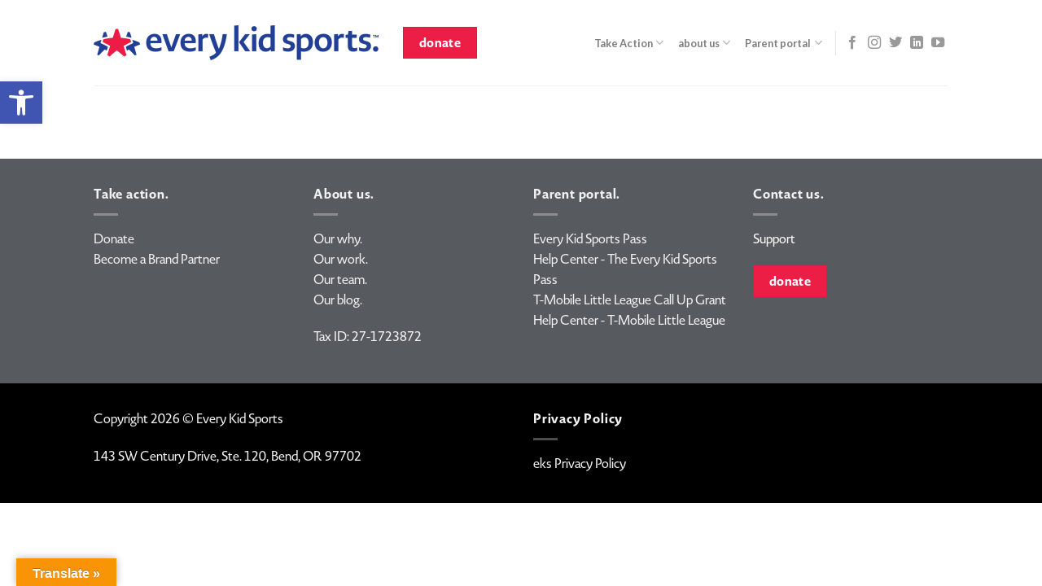

--- FILE ---
content_type: text/css;charset=utf-8
request_url: https://use.typekit.com/lmu8gti.css?ver=4.0.0
body_size: 2005
content:
/*
 * The Typekit service used to deliver this font or fonts for use on websites
 * is provided by Adobe and is subject to these Terms of Use
 * http://www.adobe.com/products/eulas/tou_typekit. For font license
 * information, see the list below.
 *
 * novel-display:
 *   - http://typekit.com/eulas/00000000000000007735c2c1
 *   - http://typekit.com/eulas/00000000000000007735c2d0
 *   - http://typekit.com/eulas/00000000000000007735c2f9
 *   - http://typekit.com/eulas/00000000000000007735c308
 * novel-display-black:
 *   - http://typekit.com/eulas/00000000000000007735c2c0
 *   - http://typekit.com/eulas/00000000000000007735c2db
 *   - http://typekit.com/eulas/00000000000000007735c2e3
 *   - http://typekit.com/eulas/00000000000000007735c2ec
 * novel-display-compressed:
 *   - http://typekit.com/eulas/00000000000000007735c2c4
 *   - http://typekit.com/eulas/00000000000000007735c2ed
 *   - http://typekit.com/eulas/00000000000000007735c30c
 *   - http://typekit.com/eulas/00000000000000007735c318
 * novel-display-compressed-bla:
 *   - http://typekit.com/eulas/00000000000000007735c2c8
 *   - http://typekit.com/eulas/00000000000000007735c2cd
 *   - http://typekit.com/eulas/00000000000000007735c2d2
 *   - http://typekit.com/eulas/00000000000000007735c2d8
 * novel-display-condensed:
 *   - http://typekit.com/eulas/00000000000000007735c2de
 *   - http://typekit.com/eulas/00000000000000007735c2f1
 *   - http://typekit.com/eulas/00000000000000007735c30f
 *   - http://typekit.com/eulas/00000000000000007735c319
 * novel-display-condensed-blac:
 *   - http://typekit.com/eulas/00000000000000007735c2da
 *   - http://typekit.com/eulas/00000000000000007735c2e1
 *   - http://typekit.com/eulas/00000000000000007735c2e9
 *   - http://typekit.com/eulas/00000000000000007735c2ef
 * novel-display-extra-compress:
 *   - http://typekit.com/eulas/00000000000000007735c2dc
 *   - http://typekit.com/eulas/00000000000000007735c2f0
 *   - http://typekit.com/eulas/00000000000000007735c310
 *   - http://typekit.com/eulas/00000000000000007735c31a
 *   - http://typekit.com/eulas/00000000000000007735c2c5
 *   - http://typekit.com/eulas/00000000000000007735c2ca
 *   - http://typekit.com/eulas/00000000000000007735c2d1
 *   - http://typekit.com/eulas/00000000000000007735c2d6
 * novel-display-extra-condense:
 *   - http://typekit.com/eulas/00000000000000007735c2cc
 *   - http://typekit.com/eulas/00000000000000007735c2dd
 *   - http://typekit.com/eulas/00000000000000007735c300
 *   - http://typekit.com/eulas/00000000000000007735c30e
 *   - http://typekit.com/eulas/00000000000000007735c2c9
 *   - http://typekit.com/eulas/00000000000000007735c2ce
 *   - http://typekit.com/eulas/00000000000000007735c2d3
 *   - http://typekit.com/eulas/00000000000000007735c2d9
 *
 * © 2009-2026 Adobe Systems Incorporated. All Rights Reserved.
 */
/*{"last_published":"2023-03-06 23:08:59 UTC"}*/

@import url("https://p.typekit.net/p.css?s=1&k=lmu8gti&ht=tk&f=37012.37027.41362.41365.37013.37028.41374.41377.37014.37029.41386.41389.37015.37030.41398.41401.37016.37031.41410.41413.41367.41368.41369.41370.41379.41380.41381.41382.41391.41392.41393.41394.41403.41404.41405.41406.41415.41416.41417.41418&a=13880751&app=typekit&e=css");

@font-face {
font-family:"novel-display";
src:url("https://use.typekit.com/af/10454d/00000000000000007735c2c1/30/l?primer=7cdcb44be4a7db8877ffa5c0007b8dd865b3bbc383831fe2ea177f62257a9191&fvd=n7&v=3") format("woff2"),url("https://use.typekit.com/af/10454d/00000000000000007735c2c1/30/d?primer=7cdcb44be4a7db8877ffa5c0007b8dd865b3bbc383831fe2ea177f62257a9191&fvd=n7&v=3") format("woff"),url("https://use.typekit.com/af/10454d/00000000000000007735c2c1/30/a?primer=7cdcb44be4a7db8877ffa5c0007b8dd865b3bbc383831fe2ea177f62257a9191&fvd=n7&v=3") format("opentype");
font-display:auto;font-style:normal;font-weight:700;font-stretch:normal;
}

@font-face {
font-family:"novel-display";
src:url("https://use.typekit.com/af/93c5d6/00000000000000007735c2d0/30/l?primer=7cdcb44be4a7db8877ffa5c0007b8dd865b3bbc383831fe2ea177f62257a9191&fvd=n4&v=3") format("woff2"),url("https://use.typekit.com/af/93c5d6/00000000000000007735c2d0/30/d?primer=7cdcb44be4a7db8877ffa5c0007b8dd865b3bbc383831fe2ea177f62257a9191&fvd=n4&v=3") format("woff"),url("https://use.typekit.com/af/93c5d6/00000000000000007735c2d0/30/a?primer=7cdcb44be4a7db8877ffa5c0007b8dd865b3bbc383831fe2ea177f62257a9191&fvd=n4&v=3") format("opentype");
font-display:auto;font-style:normal;font-weight:400;font-stretch:normal;
}

@font-face {
font-family:"novel-display";
src:url("https://use.typekit.com/af/35bde1/00000000000000007735c2f9/30/l?primer=7cdcb44be4a7db8877ffa5c0007b8dd865b3bbc383831fe2ea177f62257a9191&fvd=i4&v=3") format("woff2"),url("https://use.typekit.com/af/35bde1/00000000000000007735c2f9/30/d?primer=7cdcb44be4a7db8877ffa5c0007b8dd865b3bbc383831fe2ea177f62257a9191&fvd=i4&v=3") format("woff"),url("https://use.typekit.com/af/35bde1/00000000000000007735c2f9/30/a?primer=7cdcb44be4a7db8877ffa5c0007b8dd865b3bbc383831fe2ea177f62257a9191&fvd=i4&v=3") format("opentype");
font-display:auto;font-style:italic;font-weight:400;font-stretch:normal;
}

@font-face {
font-family:"novel-display";
src:url("https://use.typekit.com/af/8ff00b/00000000000000007735c308/30/l?primer=7cdcb44be4a7db8877ffa5c0007b8dd865b3bbc383831fe2ea177f62257a9191&fvd=i7&v=3") format("woff2"),url("https://use.typekit.com/af/8ff00b/00000000000000007735c308/30/d?primer=7cdcb44be4a7db8877ffa5c0007b8dd865b3bbc383831fe2ea177f62257a9191&fvd=i7&v=3") format("woff"),url("https://use.typekit.com/af/8ff00b/00000000000000007735c308/30/a?primer=7cdcb44be4a7db8877ffa5c0007b8dd865b3bbc383831fe2ea177f62257a9191&fvd=i7&v=3") format("opentype");
font-display:auto;font-style:italic;font-weight:700;font-stretch:normal;
}

@font-face {
font-family:"novel-display-compressed";
src:url("https://use.typekit.com/af/a485be/00000000000000007735c2c4/30/l?primer=7cdcb44be4a7db8877ffa5c0007b8dd865b3bbc383831fe2ea177f62257a9191&fvd=n7&v=3") format("woff2"),url("https://use.typekit.com/af/a485be/00000000000000007735c2c4/30/d?primer=7cdcb44be4a7db8877ffa5c0007b8dd865b3bbc383831fe2ea177f62257a9191&fvd=n7&v=3") format("woff"),url("https://use.typekit.com/af/a485be/00000000000000007735c2c4/30/a?primer=7cdcb44be4a7db8877ffa5c0007b8dd865b3bbc383831fe2ea177f62257a9191&fvd=n7&v=3") format("opentype");
font-display:auto;font-style:normal;font-weight:700;font-stretch:normal;
}

@font-face {
font-family:"novel-display-compressed";
src:url("https://use.typekit.com/af/1ea85c/00000000000000007735c2ed/30/l?primer=7cdcb44be4a7db8877ffa5c0007b8dd865b3bbc383831fe2ea177f62257a9191&fvd=n4&v=3") format("woff2"),url("https://use.typekit.com/af/1ea85c/00000000000000007735c2ed/30/d?primer=7cdcb44be4a7db8877ffa5c0007b8dd865b3bbc383831fe2ea177f62257a9191&fvd=n4&v=3") format("woff"),url("https://use.typekit.com/af/1ea85c/00000000000000007735c2ed/30/a?primer=7cdcb44be4a7db8877ffa5c0007b8dd865b3bbc383831fe2ea177f62257a9191&fvd=n4&v=3") format("opentype");
font-display:auto;font-style:normal;font-weight:400;font-stretch:normal;
}

@font-face {
font-family:"novel-display-compressed";
src:url("https://use.typekit.com/af/1316d9/00000000000000007735c30c/30/l?primer=7cdcb44be4a7db8877ffa5c0007b8dd865b3bbc383831fe2ea177f62257a9191&fvd=i4&v=3") format("woff2"),url("https://use.typekit.com/af/1316d9/00000000000000007735c30c/30/d?primer=7cdcb44be4a7db8877ffa5c0007b8dd865b3bbc383831fe2ea177f62257a9191&fvd=i4&v=3") format("woff"),url("https://use.typekit.com/af/1316d9/00000000000000007735c30c/30/a?primer=7cdcb44be4a7db8877ffa5c0007b8dd865b3bbc383831fe2ea177f62257a9191&fvd=i4&v=3") format("opentype");
font-display:auto;font-style:italic;font-weight:400;font-stretch:normal;
}

@font-face {
font-family:"novel-display-compressed";
src:url("https://use.typekit.com/af/57ad37/00000000000000007735c318/30/l?primer=7cdcb44be4a7db8877ffa5c0007b8dd865b3bbc383831fe2ea177f62257a9191&fvd=i7&v=3") format("woff2"),url("https://use.typekit.com/af/57ad37/00000000000000007735c318/30/d?primer=7cdcb44be4a7db8877ffa5c0007b8dd865b3bbc383831fe2ea177f62257a9191&fvd=i7&v=3") format("woff"),url("https://use.typekit.com/af/57ad37/00000000000000007735c318/30/a?primer=7cdcb44be4a7db8877ffa5c0007b8dd865b3bbc383831fe2ea177f62257a9191&fvd=i7&v=3") format("opentype");
font-display:auto;font-style:italic;font-weight:700;font-stretch:normal;
}

@font-face {
font-family:"novel-display-condensed";
src:url("https://use.typekit.com/af/eeb649/00000000000000007735c2de/30/l?primer=7cdcb44be4a7db8877ffa5c0007b8dd865b3bbc383831fe2ea177f62257a9191&fvd=n7&v=3") format("woff2"),url("https://use.typekit.com/af/eeb649/00000000000000007735c2de/30/d?primer=7cdcb44be4a7db8877ffa5c0007b8dd865b3bbc383831fe2ea177f62257a9191&fvd=n7&v=3") format("woff"),url("https://use.typekit.com/af/eeb649/00000000000000007735c2de/30/a?primer=7cdcb44be4a7db8877ffa5c0007b8dd865b3bbc383831fe2ea177f62257a9191&fvd=n7&v=3") format("opentype");
font-display:auto;font-style:normal;font-weight:700;font-stretch:normal;
}

@font-face {
font-family:"novel-display-condensed";
src:url("https://use.typekit.com/af/935015/00000000000000007735c2f1/30/l?primer=7cdcb44be4a7db8877ffa5c0007b8dd865b3bbc383831fe2ea177f62257a9191&fvd=n4&v=3") format("woff2"),url("https://use.typekit.com/af/935015/00000000000000007735c2f1/30/d?primer=7cdcb44be4a7db8877ffa5c0007b8dd865b3bbc383831fe2ea177f62257a9191&fvd=n4&v=3") format("woff"),url("https://use.typekit.com/af/935015/00000000000000007735c2f1/30/a?primer=7cdcb44be4a7db8877ffa5c0007b8dd865b3bbc383831fe2ea177f62257a9191&fvd=n4&v=3") format("opentype");
font-display:auto;font-style:normal;font-weight:400;font-stretch:normal;
}

@font-face {
font-family:"novel-display-condensed";
src:url("https://use.typekit.com/af/4efe44/00000000000000007735c30f/30/l?primer=7cdcb44be4a7db8877ffa5c0007b8dd865b3bbc383831fe2ea177f62257a9191&fvd=i4&v=3") format("woff2"),url("https://use.typekit.com/af/4efe44/00000000000000007735c30f/30/d?primer=7cdcb44be4a7db8877ffa5c0007b8dd865b3bbc383831fe2ea177f62257a9191&fvd=i4&v=3") format("woff"),url("https://use.typekit.com/af/4efe44/00000000000000007735c30f/30/a?primer=7cdcb44be4a7db8877ffa5c0007b8dd865b3bbc383831fe2ea177f62257a9191&fvd=i4&v=3") format("opentype");
font-display:auto;font-style:italic;font-weight:400;font-stretch:normal;
}

@font-face {
font-family:"novel-display-condensed";
src:url("https://use.typekit.com/af/3fb480/00000000000000007735c319/30/l?primer=7cdcb44be4a7db8877ffa5c0007b8dd865b3bbc383831fe2ea177f62257a9191&fvd=i7&v=3") format("woff2"),url("https://use.typekit.com/af/3fb480/00000000000000007735c319/30/d?primer=7cdcb44be4a7db8877ffa5c0007b8dd865b3bbc383831fe2ea177f62257a9191&fvd=i7&v=3") format("woff"),url("https://use.typekit.com/af/3fb480/00000000000000007735c319/30/a?primer=7cdcb44be4a7db8877ffa5c0007b8dd865b3bbc383831fe2ea177f62257a9191&fvd=i7&v=3") format("opentype");
font-display:auto;font-style:italic;font-weight:700;font-stretch:normal;
}

@font-face {
font-family:"novel-display-extra-compress";
src:url("https://use.typekit.com/af/b582ed/00000000000000007735c2dc/30/l?primer=7cdcb44be4a7db8877ffa5c0007b8dd865b3bbc383831fe2ea177f62257a9191&fvd=n7&v=3") format("woff2"),url("https://use.typekit.com/af/b582ed/00000000000000007735c2dc/30/d?primer=7cdcb44be4a7db8877ffa5c0007b8dd865b3bbc383831fe2ea177f62257a9191&fvd=n7&v=3") format("woff"),url("https://use.typekit.com/af/b582ed/00000000000000007735c2dc/30/a?primer=7cdcb44be4a7db8877ffa5c0007b8dd865b3bbc383831fe2ea177f62257a9191&fvd=n7&v=3") format("opentype");
font-display:auto;font-style:normal;font-weight:700;font-stretch:normal;
}

@font-face {
font-family:"novel-display-extra-compress";
src:url("https://use.typekit.com/af/7858c2/00000000000000007735c2f0/30/l?primer=7cdcb44be4a7db8877ffa5c0007b8dd865b3bbc383831fe2ea177f62257a9191&fvd=n4&v=3") format("woff2"),url("https://use.typekit.com/af/7858c2/00000000000000007735c2f0/30/d?primer=7cdcb44be4a7db8877ffa5c0007b8dd865b3bbc383831fe2ea177f62257a9191&fvd=n4&v=3") format("woff"),url("https://use.typekit.com/af/7858c2/00000000000000007735c2f0/30/a?primer=7cdcb44be4a7db8877ffa5c0007b8dd865b3bbc383831fe2ea177f62257a9191&fvd=n4&v=3") format("opentype");
font-display:auto;font-style:normal;font-weight:400;font-stretch:normal;
}

@font-face {
font-family:"novel-display-extra-compress";
src:url("https://use.typekit.com/af/5a4b85/00000000000000007735c310/30/l?primer=7cdcb44be4a7db8877ffa5c0007b8dd865b3bbc383831fe2ea177f62257a9191&fvd=i4&v=3") format("woff2"),url("https://use.typekit.com/af/5a4b85/00000000000000007735c310/30/d?primer=7cdcb44be4a7db8877ffa5c0007b8dd865b3bbc383831fe2ea177f62257a9191&fvd=i4&v=3") format("woff"),url("https://use.typekit.com/af/5a4b85/00000000000000007735c310/30/a?primer=7cdcb44be4a7db8877ffa5c0007b8dd865b3bbc383831fe2ea177f62257a9191&fvd=i4&v=3") format("opentype");
font-display:auto;font-style:italic;font-weight:400;font-stretch:normal;
}

@font-face {
font-family:"novel-display-extra-compress";
src:url("https://use.typekit.com/af/8f121e/00000000000000007735c31a/30/l?primer=7cdcb44be4a7db8877ffa5c0007b8dd865b3bbc383831fe2ea177f62257a9191&fvd=i7&v=3") format("woff2"),url("https://use.typekit.com/af/8f121e/00000000000000007735c31a/30/d?primer=7cdcb44be4a7db8877ffa5c0007b8dd865b3bbc383831fe2ea177f62257a9191&fvd=i7&v=3") format("woff"),url("https://use.typekit.com/af/8f121e/00000000000000007735c31a/30/a?primer=7cdcb44be4a7db8877ffa5c0007b8dd865b3bbc383831fe2ea177f62257a9191&fvd=i7&v=3") format("opentype");
font-display:auto;font-style:italic;font-weight:700;font-stretch:normal;
}

@font-face {
font-family:"novel-display-extra-condense";
src:url("https://use.typekit.com/af/2cfec7/00000000000000007735c2cc/30/l?primer=7cdcb44be4a7db8877ffa5c0007b8dd865b3bbc383831fe2ea177f62257a9191&fvd=n7&v=3") format("woff2"),url("https://use.typekit.com/af/2cfec7/00000000000000007735c2cc/30/d?primer=7cdcb44be4a7db8877ffa5c0007b8dd865b3bbc383831fe2ea177f62257a9191&fvd=n7&v=3") format("woff"),url("https://use.typekit.com/af/2cfec7/00000000000000007735c2cc/30/a?primer=7cdcb44be4a7db8877ffa5c0007b8dd865b3bbc383831fe2ea177f62257a9191&fvd=n7&v=3") format("opentype");
font-display:auto;font-style:normal;font-weight:700;font-stretch:normal;
}

@font-face {
font-family:"novel-display-extra-condense";
src:url("https://use.typekit.com/af/013114/00000000000000007735c2dd/30/l?primer=7cdcb44be4a7db8877ffa5c0007b8dd865b3bbc383831fe2ea177f62257a9191&fvd=n4&v=3") format("woff2"),url("https://use.typekit.com/af/013114/00000000000000007735c2dd/30/d?primer=7cdcb44be4a7db8877ffa5c0007b8dd865b3bbc383831fe2ea177f62257a9191&fvd=n4&v=3") format("woff"),url("https://use.typekit.com/af/013114/00000000000000007735c2dd/30/a?primer=7cdcb44be4a7db8877ffa5c0007b8dd865b3bbc383831fe2ea177f62257a9191&fvd=n4&v=3") format("opentype");
font-display:auto;font-style:normal;font-weight:400;font-stretch:normal;
}

@font-face {
font-family:"novel-display-extra-condense";
src:url("https://use.typekit.com/af/32dea5/00000000000000007735c300/30/l?primer=7cdcb44be4a7db8877ffa5c0007b8dd865b3bbc383831fe2ea177f62257a9191&fvd=i4&v=3") format("woff2"),url("https://use.typekit.com/af/32dea5/00000000000000007735c300/30/d?primer=7cdcb44be4a7db8877ffa5c0007b8dd865b3bbc383831fe2ea177f62257a9191&fvd=i4&v=3") format("woff"),url("https://use.typekit.com/af/32dea5/00000000000000007735c300/30/a?primer=7cdcb44be4a7db8877ffa5c0007b8dd865b3bbc383831fe2ea177f62257a9191&fvd=i4&v=3") format("opentype");
font-display:auto;font-style:italic;font-weight:400;font-stretch:normal;
}

@font-face {
font-family:"novel-display-extra-condense";
src:url("https://use.typekit.com/af/b53aab/00000000000000007735c30e/30/l?primer=7cdcb44be4a7db8877ffa5c0007b8dd865b3bbc383831fe2ea177f62257a9191&fvd=i7&v=3") format("woff2"),url("https://use.typekit.com/af/b53aab/00000000000000007735c30e/30/d?primer=7cdcb44be4a7db8877ffa5c0007b8dd865b3bbc383831fe2ea177f62257a9191&fvd=i7&v=3") format("woff"),url("https://use.typekit.com/af/b53aab/00000000000000007735c30e/30/a?primer=7cdcb44be4a7db8877ffa5c0007b8dd865b3bbc383831fe2ea177f62257a9191&fvd=i7&v=3") format("opentype");
font-display:auto;font-style:italic;font-weight:700;font-stretch:normal;
}

@font-face {
font-family:"novel-display-black";
src:url("https://use.typekit.com/af/6584a7/00000000000000007735c2c0/30/l?primer=7cdcb44be4a7db8877ffa5c0007b8dd865b3bbc383831fe2ea177f62257a9191&fvd=n4&v=3") format("woff2"),url("https://use.typekit.com/af/6584a7/00000000000000007735c2c0/30/d?primer=7cdcb44be4a7db8877ffa5c0007b8dd865b3bbc383831fe2ea177f62257a9191&fvd=n4&v=3") format("woff"),url("https://use.typekit.com/af/6584a7/00000000000000007735c2c0/30/a?primer=7cdcb44be4a7db8877ffa5c0007b8dd865b3bbc383831fe2ea177f62257a9191&fvd=n4&v=3") format("opentype");
font-display:auto;font-style:normal;font-weight:400;font-stretch:normal;
}

@font-face {
font-family:"novel-display-black";
src:url("https://use.typekit.com/af/0baa0e/00000000000000007735c2db/30/l?primer=7cdcb44be4a7db8877ffa5c0007b8dd865b3bbc383831fe2ea177f62257a9191&fvd=i4&v=3") format("woff2"),url("https://use.typekit.com/af/0baa0e/00000000000000007735c2db/30/d?primer=7cdcb44be4a7db8877ffa5c0007b8dd865b3bbc383831fe2ea177f62257a9191&fvd=i4&v=3") format("woff"),url("https://use.typekit.com/af/0baa0e/00000000000000007735c2db/30/a?primer=7cdcb44be4a7db8877ffa5c0007b8dd865b3bbc383831fe2ea177f62257a9191&fvd=i4&v=3") format("opentype");
font-display:auto;font-style:italic;font-weight:400;font-stretch:normal;
}

@font-face {
font-family:"novel-display-black";
src:url("https://use.typekit.com/af/deb864/00000000000000007735c2e3/30/l?primer=7cdcb44be4a7db8877ffa5c0007b8dd865b3bbc383831fe2ea177f62257a9191&fvd=n5&v=3") format("woff2"),url("https://use.typekit.com/af/deb864/00000000000000007735c2e3/30/d?primer=7cdcb44be4a7db8877ffa5c0007b8dd865b3bbc383831fe2ea177f62257a9191&fvd=n5&v=3") format("woff"),url("https://use.typekit.com/af/deb864/00000000000000007735c2e3/30/a?primer=7cdcb44be4a7db8877ffa5c0007b8dd865b3bbc383831fe2ea177f62257a9191&fvd=n5&v=3") format("opentype");
font-display:auto;font-style:normal;font-weight:500;font-stretch:normal;
}

@font-face {
font-family:"novel-display-black";
src:url("https://use.typekit.com/af/816471/00000000000000007735c2ec/30/l?primer=7cdcb44be4a7db8877ffa5c0007b8dd865b3bbc383831fe2ea177f62257a9191&fvd=i5&v=3") format("woff2"),url("https://use.typekit.com/af/816471/00000000000000007735c2ec/30/d?primer=7cdcb44be4a7db8877ffa5c0007b8dd865b3bbc383831fe2ea177f62257a9191&fvd=i5&v=3") format("woff"),url("https://use.typekit.com/af/816471/00000000000000007735c2ec/30/a?primer=7cdcb44be4a7db8877ffa5c0007b8dd865b3bbc383831fe2ea177f62257a9191&fvd=i5&v=3") format("opentype");
font-display:auto;font-style:italic;font-weight:500;font-stretch:normal;
}

@font-face {
font-family:"novel-display-compressed-bla";
src:url("https://use.typekit.com/af/bfb196/00000000000000007735c2c8/30/l?primer=7cdcb44be4a7db8877ffa5c0007b8dd865b3bbc383831fe2ea177f62257a9191&fvd=n4&v=3") format("woff2"),url("https://use.typekit.com/af/bfb196/00000000000000007735c2c8/30/d?primer=7cdcb44be4a7db8877ffa5c0007b8dd865b3bbc383831fe2ea177f62257a9191&fvd=n4&v=3") format("woff"),url("https://use.typekit.com/af/bfb196/00000000000000007735c2c8/30/a?primer=7cdcb44be4a7db8877ffa5c0007b8dd865b3bbc383831fe2ea177f62257a9191&fvd=n4&v=3") format("opentype");
font-display:auto;font-style:normal;font-weight:400;font-stretch:normal;
}

@font-face {
font-family:"novel-display-compressed-bla";
src:url("https://use.typekit.com/af/7a41d5/00000000000000007735c2cd/30/l?primer=7cdcb44be4a7db8877ffa5c0007b8dd865b3bbc383831fe2ea177f62257a9191&fvd=i4&v=3") format("woff2"),url("https://use.typekit.com/af/7a41d5/00000000000000007735c2cd/30/d?primer=7cdcb44be4a7db8877ffa5c0007b8dd865b3bbc383831fe2ea177f62257a9191&fvd=i4&v=3") format("woff"),url("https://use.typekit.com/af/7a41d5/00000000000000007735c2cd/30/a?primer=7cdcb44be4a7db8877ffa5c0007b8dd865b3bbc383831fe2ea177f62257a9191&fvd=i4&v=3") format("opentype");
font-display:auto;font-style:italic;font-weight:400;font-stretch:normal;
}

@font-face {
font-family:"novel-display-compressed-bla";
src:url("https://use.typekit.com/af/a7491f/00000000000000007735c2d2/30/l?primer=7cdcb44be4a7db8877ffa5c0007b8dd865b3bbc383831fe2ea177f62257a9191&fvd=n5&v=3") format("woff2"),url("https://use.typekit.com/af/a7491f/00000000000000007735c2d2/30/d?primer=7cdcb44be4a7db8877ffa5c0007b8dd865b3bbc383831fe2ea177f62257a9191&fvd=n5&v=3") format("woff"),url("https://use.typekit.com/af/a7491f/00000000000000007735c2d2/30/a?primer=7cdcb44be4a7db8877ffa5c0007b8dd865b3bbc383831fe2ea177f62257a9191&fvd=n5&v=3") format("opentype");
font-display:auto;font-style:normal;font-weight:500;font-stretch:normal;
}

@font-face {
font-family:"novel-display-compressed-bla";
src:url("https://use.typekit.com/af/a501c7/00000000000000007735c2d8/30/l?primer=7cdcb44be4a7db8877ffa5c0007b8dd865b3bbc383831fe2ea177f62257a9191&fvd=i5&v=3") format("woff2"),url("https://use.typekit.com/af/a501c7/00000000000000007735c2d8/30/d?primer=7cdcb44be4a7db8877ffa5c0007b8dd865b3bbc383831fe2ea177f62257a9191&fvd=i5&v=3") format("woff"),url("https://use.typekit.com/af/a501c7/00000000000000007735c2d8/30/a?primer=7cdcb44be4a7db8877ffa5c0007b8dd865b3bbc383831fe2ea177f62257a9191&fvd=i5&v=3") format("opentype");
font-display:auto;font-style:italic;font-weight:500;font-stretch:normal;
}

@font-face {
font-family:"novel-display-condensed-blac";
src:url("https://use.typekit.com/af/c1eafb/00000000000000007735c2da/30/l?primer=7cdcb44be4a7db8877ffa5c0007b8dd865b3bbc383831fe2ea177f62257a9191&fvd=n4&v=3") format("woff2"),url("https://use.typekit.com/af/c1eafb/00000000000000007735c2da/30/d?primer=7cdcb44be4a7db8877ffa5c0007b8dd865b3bbc383831fe2ea177f62257a9191&fvd=n4&v=3") format("woff"),url("https://use.typekit.com/af/c1eafb/00000000000000007735c2da/30/a?primer=7cdcb44be4a7db8877ffa5c0007b8dd865b3bbc383831fe2ea177f62257a9191&fvd=n4&v=3") format("opentype");
font-display:auto;font-style:normal;font-weight:400;font-stretch:normal;
}

@font-face {
font-family:"novel-display-condensed-blac";
src:url("https://use.typekit.com/af/0c5c7b/00000000000000007735c2e1/30/l?primer=7cdcb44be4a7db8877ffa5c0007b8dd865b3bbc383831fe2ea177f62257a9191&fvd=i4&v=3") format("woff2"),url("https://use.typekit.com/af/0c5c7b/00000000000000007735c2e1/30/d?primer=7cdcb44be4a7db8877ffa5c0007b8dd865b3bbc383831fe2ea177f62257a9191&fvd=i4&v=3") format("woff"),url("https://use.typekit.com/af/0c5c7b/00000000000000007735c2e1/30/a?primer=7cdcb44be4a7db8877ffa5c0007b8dd865b3bbc383831fe2ea177f62257a9191&fvd=i4&v=3") format("opentype");
font-display:auto;font-style:italic;font-weight:400;font-stretch:normal;
}

@font-face {
font-family:"novel-display-condensed-blac";
src:url("https://use.typekit.com/af/b29033/00000000000000007735c2e9/30/l?primer=7cdcb44be4a7db8877ffa5c0007b8dd865b3bbc383831fe2ea177f62257a9191&fvd=n5&v=3") format("woff2"),url("https://use.typekit.com/af/b29033/00000000000000007735c2e9/30/d?primer=7cdcb44be4a7db8877ffa5c0007b8dd865b3bbc383831fe2ea177f62257a9191&fvd=n5&v=3") format("woff"),url("https://use.typekit.com/af/b29033/00000000000000007735c2e9/30/a?primer=7cdcb44be4a7db8877ffa5c0007b8dd865b3bbc383831fe2ea177f62257a9191&fvd=n5&v=3") format("opentype");
font-display:auto;font-style:normal;font-weight:500;font-stretch:normal;
}

@font-face {
font-family:"novel-display-condensed-blac";
src:url("https://use.typekit.com/af/eb440d/00000000000000007735c2ef/30/l?primer=7cdcb44be4a7db8877ffa5c0007b8dd865b3bbc383831fe2ea177f62257a9191&fvd=i5&v=3") format("woff2"),url("https://use.typekit.com/af/eb440d/00000000000000007735c2ef/30/d?primer=7cdcb44be4a7db8877ffa5c0007b8dd865b3bbc383831fe2ea177f62257a9191&fvd=i5&v=3") format("woff"),url("https://use.typekit.com/af/eb440d/00000000000000007735c2ef/30/a?primer=7cdcb44be4a7db8877ffa5c0007b8dd865b3bbc383831fe2ea177f62257a9191&fvd=i5&v=3") format("opentype");
font-display:auto;font-style:italic;font-weight:500;font-stretch:normal;
}

@font-face {
font-family:"novel-display-extra-compress";
src:url("https://use.typekit.com/af/d3d010/00000000000000007735c2c5/30/l?primer=7cdcb44be4a7db8877ffa5c0007b8dd865b3bbc383831fe2ea177f62257a9191&fvd=n4&v=3") format("woff2"),url("https://use.typekit.com/af/d3d010/00000000000000007735c2c5/30/d?primer=7cdcb44be4a7db8877ffa5c0007b8dd865b3bbc383831fe2ea177f62257a9191&fvd=n4&v=3") format("woff"),url("https://use.typekit.com/af/d3d010/00000000000000007735c2c5/30/a?primer=7cdcb44be4a7db8877ffa5c0007b8dd865b3bbc383831fe2ea177f62257a9191&fvd=n4&v=3") format("opentype");
font-display:auto;font-style:normal;font-weight:400;font-stretch:normal;
}

@font-face {
font-family:"novel-display-extra-compress";
src:url("https://use.typekit.com/af/968794/00000000000000007735c2ca/30/l?primer=7cdcb44be4a7db8877ffa5c0007b8dd865b3bbc383831fe2ea177f62257a9191&fvd=i4&v=3") format("woff2"),url("https://use.typekit.com/af/968794/00000000000000007735c2ca/30/d?primer=7cdcb44be4a7db8877ffa5c0007b8dd865b3bbc383831fe2ea177f62257a9191&fvd=i4&v=3") format("woff"),url("https://use.typekit.com/af/968794/00000000000000007735c2ca/30/a?primer=7cdcb44be4a7db8877ffa5c0007b8dd865b3bbc383831fe2ea177f62257a9191&fvd=i4&v=3") format("opentype");
font-display:auto;font-style:italic;font-weight:400;font-stretch:normal;
}

@font-face {
font-family:"novel-display-extra-compress";
src:url("https://use.typekit.com/af/f7604f/00000000000000007735c2d1/30/l?primer=7cdcb44be4a7db8877ffa5c0007b8dd865b3bbc383831fe2ea177f62257a9191&fvd=n5&v=3") format("woff2"),url("https://use.typekit.com/af/f7604f/00000000000000007735c2d1/30/d?primer=7cdcb44be4a7db8877ffa5c0007b8dd865b3bbc383831fe2ea177f62257a9191&fvd=n5&v=3") format("woff"),url("https://use.typekit.com/af/f7604f/00000000000000007735c2d1/30/a?primer=7cdcb44be4a7db8877ffa5c0007b8dd865b3bbc383831fe2ea177f62257a9191&fvd=n5&v=3") format("opentype");
font-display:auto;font-style:normal;font-weight:500;font-stretch:normal;
}

@font-face {
font-family:"novel-display-extra-compress";
src:url("https://use.typekit.com/af/31ab98/00000000000000007735c2d6/30/l?primer=7cdcb44be4a7db8877ffa5c0007b8dd865b3bbc383831fe2ea177f62257a9191&fvd=i5&v=3") format("woff2"),url("https://use.typekit.com/af/31ab98/00000000000000007735c2d6/30/d?primer=7cdcb44be4a7db8877ffa5c0007b8dd865b3bbc383831fe2ea177f62257a9191&fvd=i5&v=3") format("woff"),url("https://use.typekit.com/af/31ab98/00000000000000007735c2d6/30/a?primer=7cdcb44be4a7db8877ffa5c0007b8dd865b3bbc383831fe2ea177f62257a9191&fvd=i5&v=3") format("opentype");
font-display:auto;font-style:italic;font-weight:500;font-stretch:normal;
}

@font-face {
font-family:"novel-display-extra-condense";
src:url("https://use.typekit.com/af/6d5fe3/00000000000000007735c2c9/30/l?primer=7cdcb44be4a7db8877ffa5c0007b8dd865b3bbc383831fe2ea177f62257a9191&fvd=n4&v=3") format("woff2"),url("https://use.typekit.com/af/6d5fe3/00000000000000007735c2c9/30/d?primer=7cdcb44be4a7db8877ffa5c0007b8dd865b3bbc383831fe2ea177f62257a9191&fvd=n4&v=3") format("woff"),url("https://use.typekit.com/af/6d5fe3/00000000000000007735c2c9/30/a?primer=7cdcb44be4a7db8877ffa5c0007b8dd865b3bbc383831fe2ea177f62257a9191&fvd=n4&v=3") format("opentype");
font-display:auto;font-style:normal;font-weight:400;font-stretch:normal;
}

@font-face {
font-family:"novel-display-extra-condense";
src:url("https://use.typekit.com/af/5af85e/00000000000000007735c2ce/30/l?primer=7cdcb44be4a7db8877ffa5c0007b8dd865b3bbc383831fe2ea177f62257a9191&fvd=i4&v=3") format("woff2"),url("https://use.typekit.com/af/5af85e/00000000000000007735c2ce/30/d?primer=7cdcb44be4a7db8877ffa5c0007b8dd865b3bbc383831fe2ea177f62257a9191&fvd=i4&v=3") format("woff"),url("https://use.typekit.com/af/5af85e/00000000000000007735c2ce/30/a?primer=7cdcb44be4a7db8877ffa5c0007b8dd865b3bbc383831fe2ea177f62257a9191&fvd=i4&v=3") format("opentype");
font-display:auto;font-style:italic;font-weight:400;font-stretch:normal;
}

@font-face {
font-family:"novel-display-extra-condense";
src:url("https://use.typekit.com/af/f0fa8e/00000000000000007735c2d3/30/l?primer=7cdcb44be4a7db8877ffa5c0007b8dd865b3bbc383831fe2ea177f62257a9191&fvd=n5&v=3") format("woff2"),url("https://use.typekit.com/af/f0fa8e/00000000000000007735c2d3/30/d?primer=7cdcb44be4a7db8877ffa5c0007b8dd865b3bbc383831fe2ea177f62257a9191&fvd=n5&v=3") format("woff"),url("https://use.typekit.com/af/f0fa8e/00000000000000007735c2d3/30/a?primer=7cdcb44be4a7db8877ffa5c0007b8dd865b3bbc383831fe2ea177f62257a9191&fvd=n5&v=3") format("opentype");
font-display:auto;font-style:normal;font-weight:500;font-stretch:normal;
}

@font-face {
font-family:"novel-display-extra-condense";
src:url("https://use.typekit.com/af/0f4162/00000000000000007735c2d9/30/l?primer=7cdcb44be4a7db8877ffa5c0007b8dd865b3bbc383831fe2ea177f62257a9191&fvd=i5&v=3") format("woff2"),url("https://use.typekit.com/af/0f4162/00000000000000007735c2d9/30/d?primer=7cdcb44be4a7db8877ffa5c0007b8dd865b3bbc383831fe2ea177f62257a9191&fvd=i5&v=3") format("woff"),url("https://use.typekit.com/af/0f4162/00000000000000007735c2d9/30/a?primer=7cdcb44be4a7db8877ffa5c0007b8dd865b3bbc383831fe2ea177f62257a9191&fvd=i5&v=3") format("opentype");
font-display:auto;font-style:italic;font-weight:500;font-stretch:normal;
}

.tk-novel-display { font-family: "novel-display",sans-serif; }
.tk-novel-display-compressed { font-family: "novel-display-compressed",sans-serif; }
.tk-novel-display-condensed { font-family: "novel-display-condensed",sans-serif; }
.tk-novel-display-extra-compress { font-family: "novel-display-extra-compress",sans-serif; }
.tk-novel-display-extra-condense { font-family: "novel-display-extra-condense",sans-serif; }
.tk-novel-display-black { font-family: "novel-display-black",sans-serif; }
.tk-novel-display-compressed-bla { font-family: "novel-display-compressed-bla",sans-serif; }
.tk-novel-display-condensed-blac { font-family: "novel-display-condensed-blac",sans-serif; }
.tk-novel-display-extra-compress { font-family: "novel-display-extra-compress",sans-serif; }
.tk-novel-display-extra-condense { font-family: "novel-display-extra-condense",sans-serif; }
